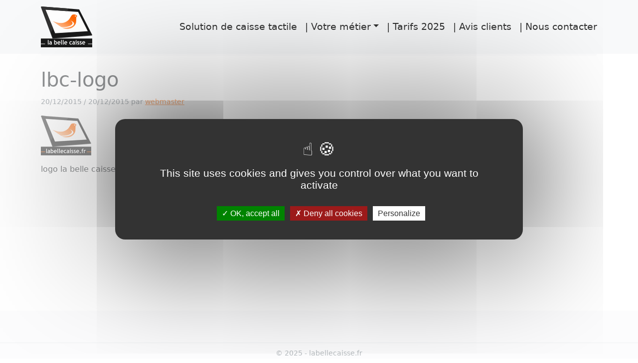

--- FILE ---
content_type: text/html; charset=UTF-8
request_url: https://www.labellecaisse.fr/equipement-base-la-belle-caisse/lbc-logo/
body_size: 11310
content:
<!doctype html>
<html lang="fr-FR">

<head>
    <meta charset="UTF-8">
    <meta name="viewport" content="width=device-width, initial-scale=1">
    <link rel="profile" href="https://gmpg.org/xfn/11">
    <!-- Favicons -->
    <link rel="apple-touch-icon" sizes="180x180" href="https://www.labellecaisse.fr/wp-content/themes/bootcommerce-5-child/img/favicon/apple-touch-icon.png">
    <link rel="icon" type="image/png" sizes="32x32" href="https://www.labellecaisse.fr/wp-content/themes/bootcommerce-5-child/img/favicon/favicon-32x32.png">
    <link rel="icon" type="image/png" sizes="16x16" href="https://www.labellecaisse.fr/wp-content/themes/bootcommerce-5-child/img/favicon/favicon-16x16.png">
    <link rel="manifest" href="https://www.labellecaisse.fr/wp-content/themes/bootcommerce-5-child/img/favicon/site.webmanifest">
    <link rel="mask-icon" href="https://www.labellecaisse.fr/wp-content/themes/bootcommerce-5-child/img/favicon/safari-pinned-tab.svg" color="#0d6efd">
    <meta name="msapplication-TileColor" content="#ffffff">
    <meta name="theme-color" content="#ffffff">
    <!-- Loads the internal WP jQuery -->
        <meta name='robots' content='index, follow, max-image-preview:large, max-snippet:-1, max-video-preview:-1' />
	<style>img:is([sizes="auto" i], [sizes^="auto," i]) { contain-intrinsic-size: 3000px 1500px }</style>
	
	<!-- This site is optimized with the Yoast SEO plugin v26.5 - https://yoast.com/wordpress/plugins/seo/ -->
	<title>lbc-logo - labellecaisse.fr</title>
	<link rel="canonical" href="https://www.labellecaisse.fr/equipement-base-la-belle-caisse/lbc-logo/" />
	<meta property="og:locale" content="fr_FR" />
	<meta property="og:type" content="article" />
	<meta property="og:title" content="lbc-logo - labellecaisse.fr" />
	<meta property="og:description" content="logo la belle caisse" />
	<meta property="og:url" content="https://www.labellecaisse.fr/equipement-base-la-belle-caisse/lbc-logo/" />
	<meta property="og:site_name" content="labellecaisse.fr" />
	<meta property="article:modified_time" content="2015-12-20T14:48:42+00:00" />
	<meta property="og:image" content="https://www.labellecaisse.fr/equipement-base-la-belle-caisse/lbc-logo" />
	<meta property="og:image:width" content="101" />
	<meta property="og:image:height" content="80" />
	<meta property="og:image:type" content="image/png" />
	<meta name="twitter:card" content="summary_large_image" />
	<script type="application/ld+json" class="yoast-schema-graph">{"@context":"https://schema.org","@graph":[{"@type":"WebPage","@id":"https://www.labellecaisse.fr/equipement-base-la-belle-caisse/lbc-logo/","url":"https://www.labellecaisse.fr/equipement-base-la-belle-caisse/lbc-logo/","name":"lbc-logo - labellecaisse.fr","isPartOf":{"@id":"https://www.labellecaisse.fr/#website"},"primaryImageOfPage":{"@id":"https://www.labellecaisse.fr/equipement-base-la-belle-caisse/lbc-logo/#primaryimage"},"image":{"@id":"https://www.labellecaisse.fr/equipement-base-la-belle-caisse/lbc-logo/#primaryimage"},"thumbnailUrl":"https://www.labellecaisse.fr/wp-content/uploads/2015/12/lbc-logo.png","datePublished":"2015-12-20T14:48:13+00:00","dateModified":"2015-12-20T14:48:42+00:00","breadcrumb":{"@id":"https://www.labellecaisse.fr/equipement-base-la-belle-caisse/lbc-logo/#breadcrumb"},"inLanguage":"fr-FR","potentialAction":[{"@type":"ReadAction","target":["https://www.labellecaisse.fr/equipement-base-la-belle-caisse/lbc-logo/"]}]},{"@type":"ImageObject","inLanguage":"fr-FR","@id":"https://www.labellecaisse.fr/equipement-base-la-belle-caisse/lbc-logo/#primaryimage","url":"https://www.labellecaisse.fr/wp-content/uploads/2015/12/lbc-logo.png","contentUrl":"https://www.labellecaisse.fr/wp-content/uploads/2015/12/lbc-logo.png","width":101,"height":80,"caption":"logo la belle caisse"},{"@type":"BreadcrumbList","@id":"https://www.labellecaisse.fr/equipement-base-la-belle-caisse/lbc-logo/#breadcrumb","itemListElement":[{"@type":"ListItem","position":1,"name":"Accueil","item":"https://www.labellecaisse.fr/"},{"@type":"ListItem","position":2,"name":"Equipement de base pour la belle caisse","item":"https://www.labellecaisse.fr/equipement-base-la-belle-caisse/"},{"@type":"ListItem","position":3,"name":"lbc-logo"}]},{"@type":"WebSite","@id":"https://www.labellecaisse.fr/#website","url":"https://www.labellecaisse.fr/","name":"labellecaisse.fr","description":"Le logiciel de caisse qui change la vie !","potentialAction":[{"@type":"SearchAction","target":{"@type":"EntryPoint","urlTemplate":"https://www.labellecaisse.fr/?s={search_term_string}"},"query-input":{"@type":"PropertyValueSpecification","valueRequired":true,"valueName":"search_term_string"}}],"inLanguage":"fr-FR"}]}</script>
	<!-- / Yoast SEO plugin. -->


<link rel="alternate" type="application/rss+xml" title="labellecaisse.fr &raquo; Flux" href="https://www.labellecaisse.fr/feed/" />
<link rel="alternate" type="application/rss+xml" title="labellecaisse.fr &raquo; Flux des commentaires" href="https://www.labellecaisse.fr/comments/feed/" />
<script type="text/javascript">
/* <![CDATA[ */
window._wpemojiSettings = {"baseUrl":"https:\/\/s.w.org\/images\/core\/emoji\/16.0.1\/72x72\/","ext":".png","svgUrl":"https:\/\/s.w.org\/images\/core\/emoji\/16.0.1\/svg\/","svgExt":".svg","source":{"concatemoji":"https:\/\/www.labellecaisse.fr\/wp-includes\/js\/wp-emoji-release.min.js?ver=6.8.3"}};
/*! This file is auto-generated */
!function(s,n){var o,i,e;function c(e){try{var t={supportTests:e,timestamp:(new Date).valueOf()};sessionStorage.setItem(o,JSON.stringify(t))}catch(e){}}function p(e,t,n){e.clearRect(0,0,e.canvas.width,e.canvas.height),e.fillText(t,0,0);var t=new Uint32Array(e.getImageData(0,0,e.canvas.width,e.canvas.height).data),a=(e.clearRect(0,0,e.canvas.width,e.canvas.height),e.fillText(n,0,0),new Uint32Array(e.getImageData(0,0,e.canvas.width,e.canvas.height).data));return t.every(function(e,t){return e===a[t]})}function u(e,t){e.clearRect(0,0,e.canvas.width,e.canvas.height),e.fillText(t,0,0);for(var n=e.getImageData(16,16,1,1),a=0;a<n.data.length;a++)if(0!==n.data[a])return!1;return!0}function f(e,t,n,a){switch(t){case"flag":return n(e,"\ud83c\udff3\ufe0f\u200d\u26a7\ufe0f","\ud83c\udff3\ufe0f\u200b\u26a7\ufe0f")?!1:!n(e,"\ud83c\udde8\ud83c\uddf6","\ud83c\udde8\u200b\ud83c\uddf6")&&!n(e,"\ud83c\udff4\udb40\udc67\udb40\udc62\udb40\udc65\udb40\udc6e\udb40\udc67\udb40\udc7f","\ud83c\udff4\u200b\udb40\udc67\u200b\udb40\udc62\u200b\udb40\udc65\u200b\udb40\udc6e\u200b\udb40\udc67\u200b\udb40\udc7f");case"emoji":return!a(e,"\ud83e\udedf")}return!1}function g(e,t,n,a){var r="undefined"!=typeof WorkerGlobalScope&&self instanceof WorkerGlobalScope?new OffscreenCanvas(300,150):s.createElement("canvas"),o=r.getContext("2d",{willReadFrequently:!0}),i=(o.textBaseline="top",o.font="600 32px Arial",{});return e.forEach(function(e){i[e]=t(o,e,n,a)}),i}function t(e){var t=s.createElement("script");t.src=e,t.defer=!0,s.head.appendChild(t)}"undefined"!=typeof Promise&&(o="wpEmojiSettingsSupports",i=["flag","emoji"],n.supports={everything:!0,everythingExceptFlag:!0},e=new Promise(function(e){s.addEventListener("DOMContentLoaded",e,{once:!0})}),new Promise(function(t){var n=function(){try{var e=JSON.parse(sessionStorage.getItem(o));if("object"==typeof e&&"number"==typeof e.timestamp&&(new Date).valueOf()<e.timestamp+604800&&"object"==typeof e.supportTests)return e.supportTests}catch(e){}return null}();if(!n){if("undefined"!=typeof Worker&&"undefined"!=typeof OffscreenCanvas&&"undefined"!=typeof URL&&URL.createObjectURL&&"undefined"!=typeof Blob)try{var e="postMessage("+g.toString()+"("+[JSON.stringify(i),f.toString(),p.toString(),u.toString()].join(",")+"));",a=new Blob([e],{type:"text/javascript"}),r=new Worker(URL.createObjectURL(a),{name:"wpTestEmojiSupports"});return void(r.onmessage=function(e){c(n=e.data),r.terminate(),t(n)})}catch(e){}c(n=g(i,f,p,u))}t(n)}).then(function(e){for(var t in e)n.supports[t]=e[t],n.supports.everything=n.supports.everything&&n.supports[t],"flag"!==t&&(n.supports.everythingExceptFlag=n.supports.everythingExceptFlag&&n.supports[t]);n.supports.everythingExceptFlag=n.supports.everythingExceptFlag&&!n.supports.flag,n.DOMReady=!1,n.readyCallback=function(){n.DOMReady=!0}}).then(function(){return e}).then(function(){var e;n.supports.everything||(n.readyCallback(),(e=n.source||{}).concatemoji?t(e.concatemoji):e.wpemoji&&e.twemoji&&(t(e.twemoji),t(e.wpemoji)))}))}((window,document),window._wpemojiSettings);
/* ]]> */
</script>
<link rel='stylesheet' id='cf7ic_style-css' href='https://www.labellecaisse.fr/wp-content/plugins/contact-form-7-image-captcha/css/cf7ic-style.css?ver=3.3.7' type='text/css' media='all' />
<style id='wp-emoji-styles-inline-css' type='text/css'>

	img.wp-smiley, img.emoji {
		display: inline !important;
		border: none !important;
		box-shadow: none !important;
		height: 1em !important;
		width: 1em !important;
		margin: 0 0.07em !important;
		vertical-align: -0.1em !important;
		background: none !important;
		padding: 0 !important;
	}
</style>
<link rel='stylesheet' id='wp-block-library-css' href='https://www.labellecaisse.fr/wp-includes/css/dist/block-library/style.min.css?ver=6.8.3' type='text/css' media='all' />
<style id='classic-theme-styles-inline-css' type='text/css'>
/*! This file is auto-generated */
.wp-block-button__link{color:#fff;background-color:#32373c;border-radius:9999px;box-shadow:none;text-decoration:none;padding:calc(.667em + 2px) calc(1.333em + 2px);font-size:1.125em}.wp-block-file__button{background:#32373c;color:#fff;text-decoration:none}
</style>
<style id='global-styles-inline-css' type='text/css'>
:root{--wp--preset--aspect-ratio--square: 1;--wp--preset--aspect-ratio--4-3: 4/3;--wp--preset--aspect-ratio--3-4: 3/4;--wp--preset--aspect-ratio--3-2: 3/2;--wp--preset--aspect-ratio--2-3: 2/3;--wp--preset--aspect-ratio--16-9: 16/9;--wp--preset--aspect-ratio--9-16: 9/16;--wp--preset--color--black: #000000;--wp--preset--color--cyan-bluish-gray: #abb8c3;--wp--preset--color--white: #ffffff;--wp--preset--color--pale-pink: #f78da7;--wp--preset--color--vivid-red: #cf2e2e;--wp--preset--color--luminous-vivid-orange: #ff6900;--wp--preset--color--luminous-vivid-amber: #fcb900;--wp--preset--color--light-green-cyan: #7bdcb5;--wp--preset--color--vivid-green-cyan: #00d084;--wp--preset--color--pale-cyan-blue: #8ed1fc;--wp--preset--color--vivid-cyan-blue: #0693e3;--wp--preset--color--vivid-purple: #9b51e0;--wp--preset--gradient--vivid-cyan-blue-to-vivid-purple: linear-gradient(135deg,rgba(6,147,227,1) 0%,rgb(155,81,224) 100%);--wp--preset--gradient--light-green-cyan-to-vivid-green-cyan: linear-gradient(135deg,rgb(122,220,180) 0%,rgb(0,208,130) 100%);--wp--preset--gradient--luminous-vivid-amber-to-luminous-vivid-orange: linear-gradient(135deg,rgba(252,185,0,1) 0%,rgba(255,105,0,1) 100%);--wp--preset--gradient--luminous-vivid-orange-to-vivid-red: linear-gradient(135deg,rgba(255,105,0,1) 0%,rgb(207,46,46) 100%);--wp--preset--gradient--very-light-gray-to-cyan-bluish-gray: linear-gradient(135deg,rgb(238,238,238) 0%,rgb(169,184,195) 100%);--wp--preset--gradient--cool-to-warm-spectrum: linear-gradient(135deg,rgb(74,234,220) 0%,rgb(151,120,209) 20%,rgb(207,42,186) 40%,rgb(238,44,130) 60%,rgb(251,105,98) 80%,rgb(254,248,76) 100%);--wp--preset--gradient--blush-light-purple: linear-gradient(135deg,rgb(255,206,236) 0%,rgb(152,150,240) 100%);--wp--preset--gradient--blush-bordeaux: linear-gradient(135deg,rgb(254,205,165) 0%,rgb(254,45,45) 50%,rgb(107,0,62) 100%);--wp--preset--gradient--luminous-dusk: linear-gradient(135deg,rgb(255,203,112) 0%,rgb(199,81,192) 50%,rgb(65,88,208) 100%);--wp--preset--gradient--pale-ocean: linear-gradient(135deg,rgb(255,245,203) 0%,rgb(182,227,212) 50%,rgb(51,167,181) 100%);--wp--preset--gradient--electric-grass: linear-gradient(135deg,rgb(202,248,128) 0%,rgb(113,206,126) 100%);--wp--preset--gradient--midnight: linear-gradient(135deg,rgb(2,3,129) 0%,rgb(40,116,252) 100%);--wp--preset--font-size--small: 13px;--wp--preset--font-size--medium: 20px;--wp--preset--font-size--large: 36px;--wp--preset--font-size--x-large: 42px;--wp--preset--spacing--20: 0.44rem;--wp--preset--spacing--30: 0.67rem;--wp--preset--spacing--40: 1rem;--wp--preset--spacing--50: 1.5rem;--wp--preset--spacing--60: 2.25rem;--wp--preset--spacing--70: 3.38rem;--wp--preset--spacing--80: 5.06rem;--wp--preset--shadow--natural: 6px 6px 9px rgba(0, 0, 0, 0.2);--wp--preset--shadow--deep: 12px 12px 50px rgba(0, 0, 0, 0.4);--wp--preset--shadow--sharp: 6px 6px 0px rgba(0, 0, 0, 0.2);--wp--preset--shadow--outlined: 6px 6px 0px -3px rgba(255, 255, 255, 1), 6px 6px rgba(0, 0, 0, 1);--wp--preset--shadow--crisp: 6px 6px 0px rgba(0, 0, 0, 1);}:where(.is-layout-flex){gap: 0.5em;}:where(.is-layout-grid){gap: 0.5em;}body .is-layout-flex{display: flex;}.is-layout-flex{flex-wrap: wrap;align-items: center;}.is-layout-flex > :is(*, div){margin: 0;}body .is-layout-grid{display: grid;}.is-layout-grid > :is(*, div){margin: 0;}:where(.wp-block-columns.is-layout-flex){gap: 2em;}:where(.wp-block-columns.is-layout-grid){gap: 2em;}:where(.wp-block-post-template.is-layout-flex){gap: 1.25em;}:where(.wp-block-post-template.is-layout-grid){gap: 1.25em;}.has-black-color{color: var(--wp--preset--color--black) !important;}.has-cyan-bluish-gray-color{color: var(--wp--preset--color--cyan-bluish-gray) !important;}.has-white-color{color: var(--wp--preset--color--white) !important;}.has-pale-pink-color{color: var(--wp--preset--color--pale-pink) !important;}.has-vivid-red-color{color: var(--wp--preset--color--vivid-red) !important;}.has-luminous-vivid-orange-color{color: var(--wp--preset--color--luminous-vivid-orange) !important;}.has-luminous-vivid-amber-color{color: var(--wp--preset--color--luminous-vivid-amber) !important;}.has-light-green-cyan-color{color: var(--wp--preset--color--light-green-cyan) !important;}.has-vivid-green-cyan-color{color: var(--wp--preset--color--vivid-green-cyan) !important;}.has-pale-cyan-blue-color{color: var(--wp--preset--color--pale-cyan-blue) !important;}.has-vivid-cyan-blue-color{color: var(--wp--preset--color--vivid-cyan-blue) !important;}.has-vivid-purple-color{color: var(--wp--preset--color--vivid-purple) !important;}.has-black-background-color{background-color: var(--wp--preset--color--black) !important;}.has-cyan-bluish-gray-background-color{background-color: var(--wp--preset--color--cyan-bluish-gray) !important;}.has-white-background-color{background-color: var(--wp--preset--color--white) !important;}.has-pale-pink-background-color{background-color: var(--wp--preset--color--pale-pink) !important;}.has-vivid-red-background-color{background-color: var(--wp--preset--color--vivid-red) !important;}.has-luminous-vivid-orange-background-color{background-color: var(--wp--preset--color--luminous-vivid-orange) !important;}.has-luminous-vivid-amber-background-color{background-color: var(--wp--preset--color--luminous-vivid-amber) !important;}.has-light-green-cyan-background-color{background-color: var(--wp--preset--color--light-green-cyan) !important;}.has-vivid-green-cyan-background-color{background-color: var(--wp--preset--color--vivid-green-cyan) !important;}.has-pale-cyan-blue-background-color{background-color: var(--wp--preset--color--pale-cyan-blue) !important;}.has-vivid-cyan-blue-background-color{background-color: var(--wp--preset--color--vivid-cyan-blue) !important;}.has-vivid-purple-background-color{background-color: var(--wp--preset--color--vivid-purple) !important;}.has-black-border-color{border-color: var(--wp--preset--color--black) !important;}.has-cyan-bluish-gray-border-color{border-color: var(--wp--preset--color--cyan-bluish-gray) !important;}.has-white-border-color{border-color: var(--wp--preset--color--white) !important;}.has-pale-pink-border-color{border-color: var(--wp--preset--color--pale-pink) !important;}.has-vivid-red-border-color{border-color: var(--wp--preset--color--vivid-red) !important;}.has-luminous-vivid-orange-border-color{border-color: var(--wp--preset--color--luminous-vivid-orange) !important;}.has-luminous-vivid-amber-border-color{border-color: var(--wp--preset--color--luminous-vivid-amber) !important;}.has-light-green-cyan-border-color{border-color: var(--wp--preset--color--light-green-cyan) !important;}.has-vivid-green-cyan-border-color{border-color: var(--wp--preset--color--vivid-green-cyan) !important;}.has-pale-cyan-blue-border-color{border-color: var(--wp--preset--color--pale-cyan-blue) !important;}.has-vivid-cyan-blue-border-color{border-color: var(--wp--preset--color--vivid-cyan-blue) !important;}.has-vivid-purple-border-color{border-color: var(--wp--preset--color--vivid-purple) !important;}.has-vivid-cyan-blue-to-vivid-purple-gradient-background{background: var(--wp--preset--gradient--vivid-cyan-blue-to-vivid-purple) !important;}.has-light-green-cyan-to-vivid-green-cyan-gradient-background{background: var(--wp--preset--gradient--light-green-cyan-to-vivid-green-cyan) !important;}.has-luminous-vivid-amber-to-luminous-vivid-orange-gradient-background{background: var(--wp--preset--gradient--luminous-vivid-amber-to-luminous-vivid-orange) !important;}.has-luminous-vivid-orange-to-vivid-red-gradient-background{background: var(--wp--preset--gradient--luminous-vivid-orange-to-vivid-red) !important;}.has-very-light-gray-to-cyan-bluish-gray-gradient-background{background: var(--wp--preset--gradient--very-light-gray-to-cyan-bluish-gray) !important;}.has-cool-to-warm-spectrum-gradient-background{background: var(--wp--preset--gradient--cool-to-warm-spectrum) !important;}.has-blush-light-purple-gradient-background{background: var(--wp--preset--gradient--blush-light-purple) !important;}.has-blush-bordeaux-gradient-background{background: var(--wp--preset--gradient--blush-bordeaux) !important;}.has-luminous-dusk-gradient-background{background: var(--wp--preset--gradient--luminous-dusk) !important;}.has-pale-ocean-gradient-background{background: var(--wp--preset--gradient--pale-ocean) !important;}.has-electric-grass-gradient-background{background: var(--wp--preset--gradient--electric-grass) !important;}.has-midnight-gradient-background{background: var(--wp--preset--gradient--midnight) !important;}.has-small-font-size{font-size: var(--wp--preset--font-size--small) !important;}.has-medium-font-size{font-size: var(--wp--preset--font-size--medium) !important;}.has-large-font-size{font-size: var(--wp--preset--font-size--large) !important;}.has-x-large-font-size{font-size: var(--wp--preset--font-size--x-large) !important;}
:where(.wp-block-post-template.is-layout-flex){gap: 1.25em;}:where(.wp-block-post-template.is-layout-grid){gap: 1.25em;}
:where(.wp-block-columns.is-layout-flex){gap: 2em;}:where(.wp-block-columns.is-layout-grid){gap: 2em;}
:root :where(.wp-block-pullquote){font-size: 1.5em;line-height: 1.6;}
</style>
<link rel='stylesheet' id='contact-form-7-css' href='https://www.labellecaisse.fr/wp-content/plugins/contact-form-7/includes/css/styles.css?ver=6.1.4' type='text/css' media='all' />
<link rel='stylesheet' id='woocommerce-layout-css' href='https://www.labellecaisse.fr/wp-content/plugins/woocommerce/assets/css/woocommerce-layout.css?ver=10.3.7' type='text/css' media='all' />
<link rel='stylesheet' id='woocommerce-smallscreen-css' href='https://www.labellecaisse.fr/wp-content/plugins/woocommerce/assets/css/woocommerce-smallscreen.css?ver=10.3.7' type='text/css' media='only screen and (max-width: 768px)' />
<link rel='stylesheet' id='woocommerce-general-css' href='https://www.labellecaisse.fr/wp-content/plugins/woocommerce/assets/css/woocommerce.css?ver=10.3.7' type='text/css' media='all' />
<style id='woocommerce-inline-inline-css' type='text/css'>
.woocommerce form .form-row .required { visibility: visible; }
</style>
<link rel='stylesheet' id='brands-styles-css' href='https://www.labellecaisse.fr/wp-content/plugins/woocommerce/assets/css/brands.css?ver=10.3.7' type='text/css' media='all' />
<link rel='stylesheet' id='parent-style-css' href='https://www.labellecaisse.fr/wp-content/themes/bootscore-5/style.css?ver=6.8.3' type='text/css' media='all' />
<link rel='stylesheet' id='woocommerce-css' href='https://www.labellecaisse.fr/wp-content/themes/bootscore-5/woocommerce/css/woocommerce-style.css?ver=6.8.3' type='text/css' media='all' />
<link rel='stylesheet' id='bootscore-style-css' href='https://www.labellecaisse.fr/wp-content/themes/bootcommerce-5-child/style.css?ver=6.8.3' type='text/css' media='all' />
<link rel='stylesheet' id='fontawesome-css' href='https://www.labellecaisse.fr/wp-content/themes/bootscore-5/css/lib/fontawesome.min.css?ver=6.8.3' type='text/css' media='all' />
<link rel='stylesheet' id='child-theme-bootstrap-css' href='https://www.labellecaisse.fr/wp-content/themes/bootcommerce-5-child/css/lib/lbc.css?ver=6.8.3' type='text/css' media='all' />
<script type="text/javascript" src="https://www.labellecaisse.fr/wp-includes/js/jquery/jquery.min.js?ver=3.7.1" id="jquery-core-js"></script>
<script type="text/javascript" src="https://www.labellecaisse.fr/wp-includes/js/jquery/jquery-migrate.min.js?ver=3.4.1" id="jquery-migrate-js"></script>
<script type="text/javascript" src="https://www.labellecaisse.fr/wp-content/plugins/woocommerce/assets/js/jquery-blockui/jquery.blockUI.min.js?ver=2.7.0-wc.10.3.7" id="wc-jquery-blockui-js" defer="defer" data-wp-strategy="defer"></script>
<script type="text/javascript" id="wc-add-to-cart-js-extra">
/* <![CDATA[ */
var wc_add_to_cart_params = {"ajax_url":"\/wp-admin\/admin-ajax.php","wc_ajax_url":"\/?wc-ajax=%%endpoint%%","i18n_view_cart":"Voir le panier","cart_url":"https:\/\/www.labellecaisse.fr\/panier\/","is_cart":"","cart_redirect_after_add":"no"};
/* ]]> */
</script>
<script type="text/javascript" src="https://www.labellecaisse.fr/wp-content/plugins/woocommerce/assets/js/frontend/add-to-cart.min.js?ver=10.3.7" id="wc-add-to-cart-js" defer="defer" data-wp-strategy="defer"></script>
<script type="text/javascript" src="https://www.labellecaisse.fr/wp-content/plugins/woocommerce/assets/js/js-cookie/js.cookie.min.js?ver=2.1.4-wc.10.3.7" id="wc-js-cookie-js" defer="defer" data-wp-strategy="defer"></script>
<script type="text/javascript" id="woocommerce-js-extra">
/* <![CDATA[ */
var woocommerce_params = {"ajax_url":"\/wp-admin\/admin-ajax.php","wc_ajax_url":"\/?wc-ajax=%%endpoint%%","i18n_password_show":"Afficher le mot de passe","i18n_password_hide":"Masquer le mot de passe"};
/* ]]> */
</script>
<script type="text/javascript" src="https://www.labellecaisse.fr/wp-content/plugins/woocommerce/assets/js/frontend/woocommerce.min.js?ver=10.3.7" id="woocommerce-js" defer="defer" data-wp-strategy="defer"></script>
<link rel="https://api.w.org/" href="https://www.labellecaisse.fr/wp-json/" /><link rel="alternate" title="JSON" type="application/json" href="https://www.labellecaisse.fr/wp-json/wp/v2/media/951" /><link rel="EditURI" type="application/rsd+xml" title="RSD" href="https://www.labellecaisse.fr/xmlrpc.php?rsd" />
<meta name="generator" content="WordPress 6.8.3" />
<meta name="generator" content="WooCommerce 10.3.7" />
<link rel='shortlink' href='https://www.labellecaisse.fr/?p=951' />
<link rel="alternate" title="oEmbed (JSON)" type="application/json+oembed" href="https://www.labellecaisse.fr/wp-json/oembed/1.0/embed?url=https%3A%2F%2Fwww.labellecaisse.fr%2Fequipement-base-la-belle-caisse%2Flbc-logo%2F" />
<link rel="alternate" title="oEmbed (XML)" type="text/xml+oembed" href="https://www.labellecaisse.fr/wp-json/oembed/1.0/embed?url=https%3A%2F%2Fwww.labellecaisse.fr%2Fequipement-base-la-belle-caisse%2Flbc-logo%2F&#038;format=xml" />
	<noscript><style>.woocommerce-product-gallery{ opacity: 1 !important; }</style></noscript>
	<meta name="generator" content="Elementor 3.33.4; features: additional_custom_breakpoints; settings: css_print_method-external, google_font-enabled, font_display-auto">
			<style>
				.e-con.e-parent:nth-of-type(n+4):not(.e-lazyloaded):not(.e-no-lazyload),
				.e-con.e-parent:nth-of-type(n+4):not(.e-lazyloaded):not(.e-no-lazyload) * {
					background-image: none !important;
				}
				@media screen and (max-height: 1024px) {
					.e-con.e-parent:nth-of-type(n+3):not(.e-lazyloaded):not(.e-no-lazyload),
					.e-con.e-parent:nth-of-type(n+3):not(.e-lazyloaded):not(.e-no-lazyload) * {
						background-image: none !important;
					}
				}
				@media screen and (max-height: 640px) {
					.e-con.e-parent:nth-of-type(n+2):not(.e-lazyloaded):not(.e-no-lazyload),
					.e-con.e-parent:nth-of-type(n+2):not(.e-lazyloaded):not(.e-no-lazyload) * {
						background-image: none !important;
					}
				}
			</style>
			</head>

<body class="attachment wp-singular attachment-template-default single single-attachment postid-951 attachmentid-951 attachment-png wp-theme-bootscore-5 wp-child-theme-bootcommerce-5-child theme-bootscore-5 woocommerce-no-js no-sidebar elementor-default elementor-kit-1924">

    <div id="to-top"></div>

    <div id="page" class="site">

        <header id="masthead" class="site-header">

            <nav id="nav-main" class="navbar navbar-expand-lg navbar-light bg-light fixed-top">

                <div class="backdrop-overlay"></div>

                <div class="container">

                    <button class="navbar-toggler border-0 focus-0 py-2 ps-0" type="button" data-bs-toggle="offcanvas" data-bs-target="#offcanvas-navbar" aria-controls="offcanvas-navbar">
                        <i class="text-secondary fas fa-bars"></i>
                    </button>

                    <!-- Top Nav Search Mobile -->
                    <div class="top-nav-search-md d-lg-none ms-2">
                        <div class="dropdown">
                            <button class="btn btn-outline-secondary" type="button" id="dropdown-search" data-bs-toggle="dropdown" aria-expanded="false">
                                <i class="fas fa-search"></i>
                            </button>
                            <div class="dropdown-search dropdown-menu position-fixed border-0 bg-light rounded-0 start-0 end-0" aria-labelledby="dropdown-search">
                                <div class="container">
                                                                    </div>
                            </div>
                        </div>
                    </div>

                    <a class="navbar-brand d-md-none" href="https://www.labellecaisse.fr"><img src="https://www.labellecaisse.fr/wp-content/themes/bootcommerce-5-child/img/logo/labellecaisse-logo.png" alt="logo" class="logo sm" style="max-height: 40px;"></a>
                    <a class="navbar-brand d-none d-md-block" href="https://www.labellecaisse.fr"><img src="https://www.labellecaisse.fr/wp-content/themes/bootcommerce-5-child/img/logo/labellecaisse-logo.png" alt="logo" class="logo"></a>

                    <!-- Top Nav Widget -->
                    <div class="top-nav order-lg-1 flex-grow-1 flex-lg-grow-0 d-flex justify-content-start">
                                            </div>


                    <div class="offcanvas offcanvas-start navbar-start border-0" tabindex="-1" data-bs-backdrop="false" id="offcanvas-navbar" aria-labelledby="offcanvas-navbarLabel">
                        <div class="offcanvas-header align-items-center bg-light text-primary cursor-pointer" data-bs-dismiss="offcanvas">
                            Fermer <i class="fas fa-chevron-right"></i>
                        </div>
                        <div class="offcanvas-body">

                            <!-- Wp Bootstrap Nav Walker -->
                            <div id="bootscore-navbar" class="bs-nav"><ul id="menu-menu-1" class="nav navbar-nav justify-content-end" itemscope itemtype="http://www.schema.org/SiteNavigationElement"><li  id="menu-item-1501" class="menu-item menu-item-type-post_type menu-item-object-page menu-item-home menu-item-1501 nav-item"><a itemprop="url" href="https://www.labellecaisse.fr/" class="nav-link"><span itemprop="name">Solution de caisse tactile</span></a></li>
<li  id="menu-item-1588" class="menu-item menu-item-type-custom menu-item-object-custom menu-item-has-children dropdown menu-item-1588 nav-item"><a href="#" data-bs-toggle="dropdown" aria-haspopup="true" aria-expanded="false" class="dropdown-toggle nav-link" id="menu-item-dropdown-1588"><span itemprop="name">| Votre métier</span></a>
<ul class="dropdown-menu" aria-labelledby="menu-item-dropdown-1588">
	<li  id="menu-item-1616" class="menu-item menu-item-type-custom menu-item-object-custom menu-item-home menu-item-1616 nav-item"><a itemprop="url" href="https://www.labellecaisse.fr/#chr" class="dropdown-item"><span itemprop="name">Café Hotel Restaurant</span></a></li>
	<li  id="menu-item-1617" class="menu-item menu-item-type-custom menu-item-object-custom menu-item-home menu-item-1617 nav-item"><a itemprop="url" href="https://www.labellecaisse.fr/#ceb" class="dropdown-item"><span itemprop="name">Coiffure &#038; beauté</span></a></li>
	<li  id="menu-item-1618" class="menu-item menu-item-type-custom menu-item-object-custom menu-item-home menu-item-1618 nav-item"><a itemprop="url" href="https://www.labellecaisse.fr/#pdv" class="dropdown-item"><span itemprop="name">Boutique de proximité</span></a></li>
</ul>
</li>
<li  id="menu-item-2382" class="menu-item menu-item-type-post_type menu-item-object-page menu-item-2382 nav-item"><a itemprop="url" href="https://www.labellecaisse.fr/tarifs-2/" class="nav-link"><span itemprop="name">| Tarifs 2025</span></a></li>
<li  id="menu-item-1700" class="menu-item menu-item-type-post_type menu-item-object-page menu-item-1700 nav-item"><a itemprop="url" href="https://www.labellecaisse.fr/temoignages/" class="nav-link"><span itemprop="name">| Avis clients</span></a></li>
<li  id="menu-item-1406" class="menu-item menu-item-type-post_type menu-item-object-page menu-item-1406 nav-item"><a itemprop="url" href="https://www.labellecaisse.fr/nous-contacter/" class="nav-link"><span itemprop="name">| Nous contacter</span></a></li>
</ul></div>
                        </div>
                    </div>

                    <!-- Top Nav Search lg -->
                    <div class="top-nav-search-lg d-none d-lg-block ms-2 order-lg-2">
                        <div class="dropdown">
                            <button class="btn btn-outline-secondary" type="button" id="dropdown-search" data-bs-toggle="dropdown" aria-expanded="false">
                                <i class="fas fa-search"></i>
                            </button>
                            <div class="dropdown-search dropdown-menu position-fixed border-0 bg-light rounded-0 start-0 end-0" aria-labelledby="dropdown-search">
                                <div class="container">
                                                                    </div>
                            </div>
                        </div>
                    </div>

                </div><!-- container -->

            </nav>

<script src="/tarteaucitron/tarteaucitron.js"></script>

        <script type="text/javascript">
        tarteaucitron.init({
    	  "privacyUrl": "", /* Privacy policy url */
          "bodyPosition": "bottom", /* or top to bring it as first element for accessibility */

    	  "hashtag": "#tarteaucitron", /* Open the panel with this hashtag */
    	  "cookieName": "tarteaucitron", /* Cookie name */
    
    	  "orientation": "middle", /* Banner position (top - bottom) */
       
          "groupServices": false, /* Group services by category */
          "serviceDefaultState": "wait", /* Default state (true - wait - false) */
                           
    	  "showAlertSmall": false, /* Show the small banner on bottom right */
    	  "cookieslist": true, /* Show the cookie list */
                           
          "closePopup": false, /* Show a close X on the banner */

          "showIcon": false, /* Show cookie icon to manage cookies */
          //"iconSrc": "", /* Optionnal: URL or base64 encoded image */
          "iconPosition": "BottomRight", /* BottomRight, BottomLeft, TopRight and TopLeft */

    	  "adblocker": false, /* Show a Warning if an adblocker is detected */
                           
          "DenyAllCta" : true, /* Show the deny all button */
          "AcceptAllCta" : true, /* Show the accept all button when highPrivacy on */
          "highPrivacy": true, /* HIGHLY RECOMMANDED Disable auto consent */
                           
    	  "handleBrowserDNTRequest": false, /* If Do Not Track == 1, disallow all */

    	  "removeCredit": false, /* Remove credit link */
    	  "moreInfoLink": true, /* Show more info link */

          "useExternalCss": false, /* If false, the tarteaucitron.css file will be loaded */
          "useExternalJs": false, /* If false, the tarteaucitron.js file will be loaded */

    	  //"cookieDomain": ".my-multisite-domaine.fr", /* Shared cookie for multisite */
                          
          "readmoreLink": "", /* Change the default readmore link */

          "mandatory": false, /* Show a message about mandatory cookies */
          "mandatoryCta": false /* Show the disabled accept button when on mandatory */
        });
        </script>

<script type="text/javascript">
        tarteaucitron.user.analyticsUa = 'UA-47340522-1';
        tarteaucitron.user.analyticsMore = function () { /* optionnal ga.push() */ };
        tarteaucitron.user.analyticsUaCreate = { /* optionnal create configuration */ };
        tarteaucitron.user.analyticsAnonymizeIp = true;
        tarteaucitron.user.analyticsPageView = { /* optionnal pageview configuration */ };
        tarteaucitron.user.analyticsMore = function () { /* optionnal ga.push() */ };
        (tarteaucitron.job = tarteaucitron.job || []).push('analytics');
        </script>


        </header><!-- #masthead -->

        
<div id="content" class="site-content container py-5 mt-4">
    <div id="primary" class="content-area">

        <!-- Hook to add something nice -->
        
        <nav class="breadcrumb mb-4 mt-2 bg-light py-1 px-2 rounded"><a href="https://www.labellecaisse.fr/"><i class="fas fa-home"></i></a><span class="divider">&nbsp;/&nbsp;</span> <span class="divider">&nbsp;/&nbsp;</span> lbc-logo</nav>
        <div class="row">
            <div class="col-md-8 col-xxl-9">

                <main id="main" class="site-main">

                    <header class="entry-header">
                                                                        <h1>lbc-logo</h1>                        <p class="entry-meta">
                            <small class="text-muted">
                                <span class="posted-on"><span rel="bookmark"><time class="entry-date published" datetime="2015-12-20T15:48:13+01:00">20/12/2015</time> <span class="time-updated-separator">/</span> <time class="updated" datetime="2015-12-20T15:48:42+01:00">20/12/2015</time></span></span> par <a href="https://www.labellecaisse.fr/author/admin882/" title="Articles par webmaster" rel="author">webmaster</a>                            </small>
                        </p>
                                            </header>

                    <div class="entry-content">
                        <p class="attachment"><a href='https://www.labellecaisse.fr/wp-content/uploads/2015/12/lbc-logo.png'><img decoding="async" width="101" height="80" src="https://www.labellecaisse.fr/wp-content/uploads/2015/12/lbc-logo.png" class="attachment-medium size-medium" alt="logo la belle caisse" srcset="https://www.labellecaisse.fr/wp-content/uploads/2015/12/lbc-logo.png 101w, https://www.labellecaisse.fr/wp-content/uploads/2015/12/lbc-logo-100x80.png 100w" sizes="(max-width: 101px) 100vw, 101px" /></a></p>
<p>logo la belle caisse</p>
                    </div>

                    <footer class="entry-footer clear-both">
                        <div class="mb-4">
                                                    </div>
                        <nav aria-label="Page navigation example">
                            <ul class="pagination justify-content-center">
                                <li class="page-item">
                                    <a class="page-link" href="https://www.labellecaisse.fr/equipement-base-la-belle-caisse/" rel="prev">Equipement de base pour la belle caisse</a>                                </li>
                                <li class="page-item">
                                                                    </li>
                            </ul>
                        </nav>
                    </footer>

                    
<div id="comments" class="comments-area">

    
    
</div><!-- #comments -->


                </main> <!-- #main -->

            </div><!-- col -->
                    </div><!-- row -->

    </div><!-- #primary -->
</div><!-- #content -->


	

<footer>

    <div class="bootscore-footer bg-light pt-5 pb-3">
        <div class="container">
            
            <!-- Top Footer Widget -->
                        
            
            <div class="row">

                <!-- Footer 1 Widget -->
                <div class="col-md-6 col-lg-3">
                                    </div>

                <!-- Footer 2 Widget -->
                <div class="col-md-6 col-lg-3">
                                    </div>

                <!-- Footer 3 Widget -->
                <div class="col-md-6 col-lg-3">
                                    </div>

                <!-- Footer 4 Widget -->
                <div class="col-md-6 col-lg-3">
                                    </div>
                <!-- Footer Widgets End -->

            </div>
            
            <!-- Footer Menu -->
            <div id="footer-menu" class="footer-menu">
           		<nav class="nav">
            		  
				</nav>
            </div>
            <!-- Footer Menu -->
            
        </div>
    </div>
    
    <div class="bootscore-info bg-light text-muted border-top py-2 text-center">
        <div class="container">
            <small>&copy;&nbsp;2025 - labellecaisse.fr</small>    
        </div>
    </div>

</footer>

<div class="top-button">
    <a href="#to-top" class="btn btn-primary shadow"><i class="fas fa-chevron-up"></i></a>
</div>

</div><!-- #page -->

<script type="speculationrules">
{"prefetch":[{"source":"document","where":{"and":[{"href_matches":"\/*"},{"not":{"href_matches":["\/wp-*.php","\/wp-admin\/*","\/wp-content\/uploads\/*","\/wp-content\/*","\/wp-content\/plugins\/*","\/wp-content\/themes\/bootcommerce-5-child\/*","\/wp-content\/themes\/bootscore-5\/*","\/*\\?(.+)"]}},{"not":{"selector_matches":"a[rel~=\"nofollow\"]"}},{"not":{"selector_matches":".no-prefetch, .no-prefetch a"}}]},"eagerness":"conservative"}]}
</script>

		<script>
		(function(i,s,o,g,r,a,m){i['GoogleAnalyticsObject']=r;i[r]=i[r]||function(){
		(i[r].q=i[r].q||[]).push(arguments)},i[r].l=1*new Date();a=s.createElement(o),
		m=s.getElementsByTagName(o)[0];a.async=1;a.src=g;m.parentNode.insertBefore(a,m)
	})(window,document,'script','//www.google-analytics.com/analytics.js','ga');

	ga('create', 'UA-47340522-1', 'labellecaisse.fr');
	ga('send', 'pageview');
	</script><script type="text/javascript" charset="UTF-8">
    jQuery(function($) {

        $('form.cart').on('submit', function(e) {
            e.preventDefault();

            var form = $(this);
            form.block({
                message: null,
                overlayCSS: {
                    background: '#fff',
                    opacity: 0.6
                }
            });

            var formData = new FormData(form[0]);
            formData.append('add-to-cart', form.find('[name=add-to-cart]').val());

            // Ajax action.
            $.ajax({
                url: wc_add_to_cart_params.wc_ajax_url.toString().replace('%%endpoint%%', 'ace_add_to_cart'),
                data: formData,
                type: 'POST',
                processData: false,
                contentType: false,
                complete: function(response) {
                    response = response.responseJSON;

                    if (!response) {
                        return;
                    }

                    if (response.error && response.product_url) {
                        window.location = response.product_url;
                        return;
                    }

                    // Redirect to cart option
                    if (wc_add_to_cart_params.cart_redirect_after_add === 'yes') {
                        window.location = wc_add_to_cart_params.cart_url;
                        return;
                    }

                    var $thisbutton = form.find('.single_add_to_cart_button'); //

                    // Trigger event so themes can refresh other areas.
                    $(document.body).trigger('added_to_cart', [response.fragments, response.cart_hash, $thisbutton]);

                    // Remove existing notices
                    $('.woocommerce-error, .woocommerce-message, .woocommerce-info').remove();

                    // Add new notices
                    form.closest('.product').before(response.fragments.notices_html)

                    form.unblock();
                }
            });
        });
    });

</script><script type=text/javascript>

</script>			<script>
				const lazyloadRunObserver = () => {
					const lazyloadBackgrounds = document.querySelectorAll( `.e-con.e-parent:not(.e-lazyloaded)` );
					const lazyloadBackgroundObserver = new IntersectionObserver( ( entries ) => {
						entries.forEach( ( entry ) => {
							if ( entry.isIntersecting ) {
								let lazyloadBackground = entry.target;
								if( lazyloadBackground ) {
									lazyloadBackground.classList.add( 'e-lazyloaded' );
								}
								lazyloadBackgroundObserver.unobserve( entry.target );
							}
						});
					}, { rootMargin: '200px 0px 200px 0px' } );
					lazyloadBackgrounds.forEach( ( lazyloadBackground ) => {
						lazyloadBackgroundObserver.observe( lazyloadBackground );
					} );
				};
				const events = [
					'DOMContentLoaded',
					'elementor/lazyload/observe',
				];
				events.forEach( ( event ) => {
					document.addEventListener( event, lazyloadRunObserver );
				} );
			</script>
				<script type='text/javascript'>
		(function () {
			var c = document.body.className;
			c = c.replace(/woocommerce-no-js/, 'woocommerce-js');
			document.body.className = c;
		})();
	</script>
	<link rel='stylesheet' id='wc-blocks-style-css' href='https://www.labellecaisse.fr/wp-content/plugins/woocommerce/assets/client/blocks/wc-blocks.css?ver=wc-10.3.7' type='text/css' media='all' />
<script type="text/javascript" src="https://www.labellecaisse.fr/wp-includes/js/dist/hooks.min.js?ver=4d63a3d491d11ffd8ac6" id="wp-hooks-js"></script>
<script type="text/javascript" src="https://www.labellecaisse.fr/wp-includes/js/dist/i18n.min.js?ver=5e580eb46a90c2b997e6" id="wp-i18n-js"></script>
<script type="text/javascript" id="wp-i18n-js-after">
/* <![CDATA[ */
wp.i18n.setLocaleData( { 'text direction\u0004ltr': [ 'ltr' ] } );
/* ]]> */
</script>
<script type="text/javascript" src="https://www.labellecaisse.fr/wp-content/plugins/contact-form-7/includes/swv/js/index.js?ver=6.1.4" id="swv-js"></script>
<script type="text/javascript" id="contact-form-7-js-translations">
/* <![CDATA[ */
( function( domain, translations ) {
	var localeData = translations.locale_data[ domain ] || translations.locale_data.messages;
	localeData[""].domain = domain;
	wp.i18n.setLocaleData( localeData, domain );
} )( "contact-form-7", {"translation-revision-date":"2025-02-06 12:02:14+0000","generator":"GlotPress\/4.0.1","domain":"messages","locale_data":{"messages":{"":{"domain":"messages","plural-forms":"nplurals=2; plural=n > 1;","lang":"fr"},"This contact form is placed in the wrong place.":["Ce formulaire de contact est plac\u00e9 dans un mauvais endroit."],"Error:":["Erreur\u00a0:"]}},"comment":{"reference":"includes\/js\/index.js"}} );
/* ]]> */
</script>
<script type="text/javascript" id="contact-form-7-js-before">
/* <![CDATA[ */
var wpcf7 = {
    "api": {
        "root": "https:\/\/www.labellecaisse.fr\/wp-json\/",
        "namespace": "contact-form-7\/v1"
    }
};
/* ]]> */
</script>
<script type="text/javascript" src="https://www.labellecaisse.fr/wp-content/plugins/contact-form-7/includes/js/index.js?ver=6.1.4" id="contact-form-7-js"></script>
<script type="text/javascript" src="https://www.labellecaisse.fr/wp-content/themes/bootscore-5/woocommerce/js/woocommerce.js?ver=20151215" id="woocommerce-script-js"></script>
<script type="text/javascript" src="https://www.labellecaisse.fr/wp-content/themes/bootscore-5/js/lib/bootstrap.bundle.min.js?ver=20151215" id="bootstrap-js"></script>
<script type="text/javascript" src="https://www.labellecaisse.fr/wp-content/themes/bootscore-5/js/theme.js?ver=20151215" id="bootscore-script-js"></script>
<script type="text/javascript" src="https://www.labellecaisse.fr/wp-content/plugins/woocommerce/assets/js/sourcebuster/sourcebuster.min.js?ver=10.3.7" id="sourcebuster-js-js"></script>
<script type="text/javascript" id="wc-order-attribution-js-extra">
/* <![CDATA[ */
var wc_order_attribution = {"params":{"lifetime":1.0e-5,"session":30,"base64":false,"ajaxurl":"https:\/\/www.labellecaisse.fr\/wp-admin\/admin-ajax.php","prefix":"wc_order_attribution_","allowTracking":true},"fields":{"source_type":"current.typ","referrer":"current_add.rf","utm_campaign":"current.cmp","utm_source":"current.src","utm_medium":"current.mdm","utm_content":"current.cnt","utm_id":"current.id","utm_term":"current.trm","utm_source_platform":"current.plt","utm_creative_format":"current.fmt","utm_marketing_tactic":"current.tct","session_entry":"current_add.ep","session_start_time":"current_add.fd","session_pages":"session.pgs","session_count":"udata.vst","user_agent":"udata.uag"}};
/* ]]> */
</script>
<script type="text/javascript" src="https://www.labellecaisse.fr/wp-content/plugins/woocommerce/assets/js/frontend/order-attribution.min.js?ver=10.3.7" id="wc-order-attribution-js"></script>

</body>
</html>


--- FILE ---
content_type: text/css
request_url: https://www.labellecaisse.fr/wp-content/themes/bootscore-5/style.css?ver=6.8.3
body_size: 4766
content:
/*!
Theme Name: bootScore 5
Theme URI: https://bootscore.me/
Author: Bastian Kreiter
Author URI: https://crftwrk.de
Description: A powerful Bootstrap 5 WordPress Starter Theme with WooCommerce Support. <a href="https://bootscore.me/category/documentation/" target="_blank">Documentation</a>. This theme gives you full control whatever you do and the full freedom to design whatever you want. It comes with a wide selection of category, page, post, author and archive templates as well as sidebar, header, footer and 404 widgets. There are no customizer settings in the backend. All settings can only be made by touching the code. Some CSS, HTML, PHP and JS Skills are required to customize it.
Version: 5.0.1.0
License: GNU General Public License v2 or later
License URI: LICENSE
Text Domain: bootscore
Tags: featured-images, threaded-comments, translation-ready

This theme, like WordPress, is licensed under the GPL.
Use it to make something cool, have fun, and share what you've learned with others.

Bootscore is based on Underscores https://underscores.me/, (C) 2012-2017 Automattic, Inc.
Underscores is distributed under the terms of the GNU GPL v2 or later.

Normalizing styles have been helped along thanks to the fine work of
Nicolas Gallagher and Jonathan Neal https://necolas.github.io/normalize.css/
*/

/*--------------------------------------------------------------
>>> TABLE OF CONTENTS:
----------------------------------------------------------------
1.  Temporary Offcanvas (will be removed when official Bootstrap Offcanvas component is ready)
2.  Temporary Badges (fixes Bootstrap hover state if badge is wrapped in a <a>...</a> tag)
3.  Header
4.  Body
5.  Alerts
6.  Breadcrumb
7.  To Top Button
8.  Single Post
9.  Comments
10. Archive
11. Widgets
12. Utilities
13. Colors
14. HTML Markups (Theme Unit Test Data)
--------------------------------------------------------------*/


/*--------------------------------------------------------------
1. Temporary Offcanvas
--------------------------------------------------------------*/

/* Expand-md */
@media (min-width: 768px) {

    .navbar-expand-md .offcanvas.offcanvas-end.navbar-end .offcanvas-header,
    .navbar-expand-md .offcanvas.offcanvas-start.navbar-start .offcanvas-header {
        display: none;
    }

    .navbar-expand-md .offcanvas.offcanvas-end.navbar-end,
    .navbar-expand-md .offcanvas.offcanvas-start.navbar-start {
        position: inherit;
        bottom: 0;
        z-index: 1000;
        display: block;
        flex-direction: column;
        width: auto;
        flex-grow: 1;
        visibility: visible;
        background-color: transparent;
        background-clip: padding-box;
        outline: 0;
        transition: none;
        transform: none;
        border-left: none;
        border-right: none;
    }

    .navbar-expand-md .offcanvas.offcanvas-end.navbar-end .offcanvas-body,
    .navbar-expand-md .offcanvas.offcanvas-start.navbar-start .offcanvas-body {
        flex-grow: 0;
        padding: 0;
        overflow-y: visible;
        display: block;
    }

}

/* Expand-lg */
@media (min-width: 992px) {

    .navbar-expand-lg .offcanvas.navbar-end .offcanvas-header,
    .navbar-expand-lg .offcanvas.navbar-start .offcanvas-header {
        display: none;
    }

    .navbar-expand-lg .offcanvas.navbar-end,
    .navbar-expand-lg .offcanvas.navbar-start {
        position: inherit;
        bottom: 0;
        z-index: 1000;
        display: block;
        flex-direction: column;
        width: auto;
        flex-grow: 1;
        visibility: visible !important;
        background-color: transparent;
        transition: none;
        transform: none;
        border-left: none;
        border-right: none;
    }

    .navbar-expand-lg .offcanvas.navbar-end .offcanvas-body,
    .navbar-expand-lg .offcanvas.navbar-start .offcanvas-body {
        flex-grow: 0;
        padding: 0;
        overflow-y: visible;
        display: block;
    }

}

/* Expand-xl */
@media (min-width: 1200px) {

    .navbar-expand-xl .offcanvas.offcanvas-end.navbar-end .offcanvas-header,
    .navbar-expand-xl .offcanvas.offcanvas-start.navbar-start .offcanvas-header {
        display: none;
    }

    .navbar-expand-xl .offcanvas.offcanvas-end.navbar-end,
    .navbar-expand-xl .offcanvas.offcanvas-start.navbar-start {
        position: inherit;
        bottom: 0;
        z-index: 1000;
        display: block;
        flex-direction: column;
        width: auto;
        flex-grow: 1;
        visibility: visible !important;
        background-color: transparent;
        transition: none;
        transform: none;
        border-left: none;
        border-right: none;
    }

    .navbar-expand-xl .offcanvas.offcanvas-end.navbar-end .offcanvas-body,
    .navbar-expand-xl .offcanvas.offcanvas-start.navbar-start .offcanvas-body {
        flex-grow: 0;
        padding: 0;
        overflow-y: visible;
        display: block;
    }

}

/* Expand-xxl */
@media (min-width: 1400px) {

    .navbar-expand-xxl .offcanvas.offcanvas-end.navbar-end .offcanvas-header,
    .navbar-expand-xxl .offcanvas.offcanvas-start.navbar-start .offcanvas-header {
        display: none;
    }

    .navbar-expand-xxl .offcanvas.offcanvas-end.navbar-end,
    .navbar-expand-xxl .offcanvas.offcanvas-start.navbar-start {
        position: inherit;
        bottom: 0;
        z-index: 1000;
        display: block;
        flex-direction: column;
        width: auto;
        flex-grow: 1;
        visibility: visible !important;
        background-color: transparent;
        transition: none;
        transform: none;
        border-left: none;
        border-right: none;
    }

    .navbar-expand-xxl .offcanvas.offcanvas-end.navbar-end .offcanvas-body,
    navbar-expand-xxl .offcanvas.offcanvas-start.navbar-start .offcanvas-body {
        flex-grow: 0;
        padding: 0;
        overflow-y: hidden;
        display: block;
    }

}


.offcanvas-header {
    transition: filter .3s;
}

.offcanvas-header:hover {
    filter: brightness(0.95);
}


/*
.offcanvas:before {
    content: "";
    position: fixed;
    top: 0;
    left: 0;
    width: calc(100vw - 135px);;
    height: 100vh;
    z-index: -1;
    cursor: pointer;
    opacity: 0;
    visibility: hidden;
    transition: all .4s ease-in-out;
    background-color: rgba(0, 0, 0, .5);
    backdrop-filter: grayscale(100%) blur(7px);
    -webkit-backdrop-filter: grayscale(100%) blur(7px);
}

.offcanvas.show:before {
    opacity: 1;
    visibility: visible;
}
*/



.backdrop-overlay {
    position: fixed;
    top: 0;
    left: 0;
    width: 100%;
    height: 100%;
    z-index: 1030;
    cursor: pointer;
    opacity: 0;
    visibility: hidden;
    transition: all .4s ease-in-out;
    background-color: rgba(0, 0, 0, .5);
    backdrop-filter: grayscale(100%) blur(7px);
    -webkit-backdrop-filter: grayscale(100%) blur(7px);
}

.offcanvas-open .backdrop-overlay {
    opacity: 1;
    visibility: visible;
}




/*
.offcanvas-backdrop::before {
    width: calc(100vw - 400px);
    backdrop-filter: grayscale(100%) blur(7px);
    -webkit-backdrop-filter: grayscale(100%) blur(7px);
}
*/


/*
.offcanvas-backdrop::before {
    cursor: pointer;
}

.offcanvas-backdrop::before {
    background-color: rgba(0, 0, 0, .5);
    backdrop-filter: grayscale(100%) blur(7px);
    -webkit-backdrop-filter: grayscale(100%) blur(7px);
}
*/


/*

.offcanvas.show {
    transform: none;
    transition: transform .3s ease-in-out;
}

.offcanvas-freeze {
    overflow: hidden !important;
    height: 100vh;
}



.offcanvas.expand-xs.show {
    transform: none;
    transition: transform .3s ease-in-out;
}

.offcanvas.expand-xs {
    position: fixed;
    bottom: 0;
    z-index: 1040;
    display: flex;
    flex-direction: column;
    max-width: 100%;
    color: currentColor;
    background-color: #fff;
}

.offcanvas-header.expand-xs {
    display: flex;
    justify-content: space-between;
    padding: 1rem;
    align-items: center;
    cursor: pointer;
}

.offcanvas-body.expand-xs {
    padding: 1rem;
    overflow-y: auto;
}

.offcanvas-left.expand-xs {
    top: 0;
    left: 0;
    width: 400px;
    transform: translateX(-100%);
    transition: transform .3s ease-in-out;
}

.offcanvas-right.expand-xs {
    top: 0;
    right: 0;
    width: 400px;
    transform: translateX(100%);
    transition: transform .3s ease-in-out;
}

.offcanvas-bottom.expand-xs {
    right: 0;
    left: 0;
    height: 400px;
    max-height: 100%;
    transform: translateY(100%);
    transition: transform .3s ease-in-out;
}
*/
/* Hide offcanvas header in expanded navbar */
/*
@media (min-width: 992px) {
    .offcanvas-header.expand-lg {
        display: none;
    }
}

@media (max-width: 991px) {

    .offcanvas.expand-lg.show {
        transform: none;
        transition: transform .3s ease-in-out;
    }

    .offcanvas.expand-lg {
        position: fixed;
        bottom: 0;
        z-index: 1040;
        display: flex;
        flex-direction: column;
        max-width: 100%;
        color: currentColor;
        background-color: #fff;
    }

    .offcanvas-header.expand-lg {
        display: flex;
        justify-content: space-between;
        padding: 1rem;
        align-items: center;
        cursor: pointer;
    }

    .offcanvas-body.expand-lg {
        padding: 1rem;
        overflow-y: auto;
    }

    .offcanvas-left.expand-lg {
        top: 0;
        left: 0;
        width: 400px;
        transform: translateX(-100%);
        transition: transform .3s ease-in-out;
    }

    .offcanvas-right.expand-lg {
        top: 0;
        right: 0;
        width: 400px;
        transform: translateX(100%);
        transition: transform .3s ease-in-out;
    }

    .offcanvas-bottom.expand-lg {
        right: 0;
        left: 0;
        height: 400px;
        max-height: 100%;
        transform: translateY(100%);
        transition: transform .3s ease-in-out;
    }

}

.offcanvas-header {
    position: absolute;
    top: 0;
    right: 0;
    left: 0;
    z-index: 1;
}

@media (max-width: 991px) {
    #offcanvas-menu-right .offcanvas-body {
        margin-top: 56px;
    }
}

.offcanvas-header:hover {
    filter: brightness(0.95);
    transition: filter .3s;
}
*/


/*--------------------------------------------------------------
2. Temporary Badges
--------------------------------------------------------------*/

.badge.bg-light,
.badge.bg-warning,
.badge.bg-info {
    color: currentColor;
}

.badge.bg-secondary:hover,
.badge.bg-primary:hover,
.badge.bg-danger:hover,
.badge.bg-sussess:hover,
.badge.bg-dark:hover {
    color: #fff;
}

.badge.bg-info:hover,
.badge.bg-warning:hover,
.badge.bg-light:hover {
    color: currentColor;
}

a.badge,
a.badge:hover {
    text-decoration: none;
}



/*--------------------------------------------------------------
3. Header
--------------------------------------------------------------*/

@media (max-width: 782px) {

    .logged-in.admin-bar .fixed-top,
    .logged-in.admin-bar .offcanvas {
        top: 46px;
    }

    .logged-in.admin-bar .dropdown-search {
        top: 100px !important;
    }

    #wpadminbar {
        position: fixed;
    }
}

@media (min-width: 783px) {

    .logged-in.admin-bar .fixed-top,
    .logged-in.admin-bar .offcanvas {
        top: 32px;
    }

    .logged-in.admin-bar .dropdown-search {
        top: 86px !important;
    }
}

#nav-main .menu-item:last-child .nav-link {
    padding-right: 0;
}

.dropdown-search.dropdown-menu {
    top: 54px;
}

.top-nav-search-md.hide,
.top-nav-search-lg.hide {
    display: none !important;
}

.dropdown-search .searchform {
    opacity: 0;
    transition: opacity .8s;
    transition-delay: .3s;
}

.dropdown-search.show .searchform {
    opacity: 1;
}

@media (max-width: 991px) {

    .btn-dropdown.right {
        padding-right: 0;
        border: none;
    }

    #dropdown-search:hover {
        color: currentColor;
        background-color: transparent;
        border-color: transparent;
    }

    #dropdown-search:focus {
        box-shadow: none;
    }

}



/*--------------------------------------------------------------
4. Body
--------------------------------------------------------------*/

body {
    position: relative;
    word-break: break-word;
}

/* conflict scroll-behaviour: smooth with jquery smooth scroll */
html {
    scroll-behavior: auto !important;
}

::-moz-selection {
    text-shadow: none;
}

::selection {
    text-shadow: none;
}

#content {
    min-height: 600px;
}



/*--------------------------------------------------------------
5. Alerts
--------------------------------------------------------------*/

.alert.alert-danger,
.alert.alert-warning,
.alert.alert-info,
.alert.alert-success {
    padding-left: 3.25rem;
}

.alert::before {
    font-family: "Font Awesome 5 Free";
    font-weight: 900;
    position: absolute;
    left: 1.25rem;
    top: 50%;
    transform: translate(0, -50%);
}

.alert-danger::before {
    content: "\f071";
}

.alert-warning::before {
    content: "\f06a";
}

.alert-info::before {
    content: "\f05a";
}

.alert-success::before {
    content: "\f058";
}



/*--------------------------------------------------------------
6. Breadcrumb
--------------------------------------------------------------*/

@media (max-width: 991px) {

    .breadcrumb {
        display: block !important;
        white-space: nowrap;
        overflow-x: scroll;
        overflow-y: hidden;
        -ms-overflow-style: none;
        overflow: -moz-scrollbars-none;
        scrollbar-width: none;
    }

    .breadcrumb::-webkit-scrollbar {
        display: none;
    }

}



/*--------------------------------------------------------------
7. To Top Button
--------------------------------------------------------------*/

#to-top {
    height: 0;
    position: absolute;
    top: 0
}

.top-button {
    position: fixed;
    right: 5%;
    bottom: 30px;
    opacity: 0;
    transition: opacity 1s;
    z-index: 1020;
}

.top-button.visible {
    opacity: 1;
    transition: opacity 1s
}



/*--------------------------------------------------------------
8. Single Post
--------------------------------------------------------------*/

img {
    height: auto;
    max-width: 100%;
}

.wp-post-image {
    width: 100%;
}

.page-image img,
.post-image img {
    width: 100%;
    object-fit: contain;
    height: auto;
}

#featured-full-image {
    background-size: cover;
    background-position: 50%;
    background-repeat: no-repeat;
}

[rel="prev"]:before {
    content: "« ";
}

[rel="next"]:after {
    content: " »";
}



/*--------------------------------------------------------------
9. Comments
--------------------------------------------------------------*/

ul.comment-list {
    list-style: none;
    padding: 0;
}

ul.comment-list li {
    list-style: none;
}

@media (max-width: 991px) {

    .col.avatar {
        max-width: 80px;
    }

    .comment-list ul.children {
        padding-left: 80px;
    }

    .comment-list ul.children ul.children {
        padding-left: 0;
    }
}

@media (min-width: 992px) {

    .col.avatar {
        max-width: 128px;
    }

    .comment-list ul.children,
    .comment-list ul.children ul.children {
        padding-left: 128px;
    }

    .comment-list ul.children ul.children ul.children {
        padding-left: 0;
    }

}

.screen-reader-text {
    clip: rect(1px, 1px, 1px, 1px);
    position: absolute !important;
    height: 1px;
    width: 1px;
    overflow: hidden;
    word-wrap: normal !important;
}

#cancel-comment-reply-link {
    margin-left: 1rem;
}

/* 
    Adding max width to comment col. 
    When using <pre> in comment, col will not crached
*/

@media (max-width: 991px) {
    .col.comment-content {
        max-width: max(100% - 80px);
    }
}

@media (min-width: 992px) {
    .col.comment-content {
        max-width: max(100% - 128px);
    }
}


/*--------------------------------------------------------------
10. Archive
--------------------------------------------------------------*/

@media (max-width: 767px) {
    .card-img-left img {
        border-top-left-radius: calc(.25rem - 1px);
        border-top-right-radius: calc(.25rem - 1px);
        width: 100%;
        height: auto;
    }
}

@media (min-width: 768px) {
    .card-img-left img {
        border-top-left-radius: calc(.25rem - 1px);
        border-bottom-left-radius: calc(.25rem - 1px);
        object-fit: cover;
        height: 100%;
        width: 100%;
    }
}

@media (max-width: 991px) {
    .card-img-left-md img {
        border-top-left-radius: calc(.25rem - 1px);
        border-top-right-radius: calc(.25rem - 1px);
        width: 100%;
        height: auto;
    }
}

@media (min-width: 992px) {
    .card-img-left-md img {
        border-top-left-radius: calc(.25rem - 1px);
        border-bottom-left-radius: calc(.25rem - 1px);
        object-fit: cover;
        height: 100%;
        width: 100%;
    }
}



/*--------------------------------------------------------------
11. Widgets
--------------------------------------------------------------*/

.widget-area ul,
.bootscore-footer ul {
    padding: 0;
    list-style: none;
    margin-bottom: 0;
}

.widget-area ul li ul li {
    padding: 0 1rem;
}

#footer-menu ul li a {
    padding-left: 0;
}



/*--------------------------------------------------------------
12. Utilities
--------------------------------------------------------------*/

/* 
Add width-100 class to element to stretch it to the entire width 
of the screen when element is in .container.
https://bootscore.me/documentation/width-height-classes/
*/

/* Hide horizontal scrollbars on Windows Chrome & Firefox */
body {
    overflow-x: hidden;
}

.width-100 {
    position: relative;
    width: 100vw;
    margin-left: -50vw;
    left: 50%;
}

/* 
Add underline-0 class to <a>..</a> to disable underline on hover
*/
.underline-0,
.underline-0:hover,
.underline-0:focus {
    text-decoration: none !important;
}

/* 
Hide racaptcha v3 badge 
*/
.grecaptcha-badge {
    display: none !important;
}

/* 
Clear
*/
.clear-both {
    clear: both;
}

/* 
z-index
*/
.zi-1000 {
    z-index: 1000 !important;
}

.zi-1020 {
    z-index: 1020 !important;
}

.zi-1030 {
    z-index: 1030 !important;
}

.zi-1040 {
    z-index: 1040 !important;
}

.zi-1050 {
    z-index: 1050 !important;
}

.zi-1060 {
    z-index: 1060 !important;
}

.zi-1070 {
    z-index: 1070 !important;
}

/*
Cursor
*/

.cursor-pointer {
    cursor: pointer;
}

/*
Focus
*/

.focus-0:focus {
    box-shadow: none;
}



/*--------------------------------------------------------------
13. Colors
--------------------------------------------------------------*/


::-moz-selection {
    color: #fff;
    background-color: var(--bs-primary);
}

::selection {
    color: #fff;
    background-color: var(--bs-primary);
}

pre {
    background-color: var(--bs-light);
}

blockquote {
    background-color: var(--bs-light);
}

q {
    background-color: var(--bs-light);
}

:focus {
    outline: none !important;
    outline: -webkit-focus-ring-color none !important;
    outline-color: -webkit-focus-ring-color none !important;
    outline-style: none !important;
    outline-width: 0 !important;
}



/*--------------------------------------------------------------
14. HTML Markups (Theme Unit Test Data)
--------------------------------------------------------------*/

/*
pre
*/

pre {
    padding: 1rem;
    border-radius: .25rem;
}


img {
    height: auto;
    max-width: 100%;
}

.wp-post-image {
    width: 100%;
}

iframe {
    max-width: 100%;
}

pre {
    font-family: "Courier 10 Pitch", Courier, monospace;
    font-size: 15px;
    font-size: 0.9375rem;
    line-height: 1.6;
    margin-bottom: 1.6em;
    max-width: 100%;
    overflow: auto;
    padding: 1.6em;
    border-radius: .25rem;
}

blockquote {
    border-radius: .25rem;
    padding: 1.25rem;
}

blockquote::before {
    font-family: "Font Awesome 5 Free";
    font-weight: 900;
    content: "\f10d";
    font-size: xx-large;
    float: left;
    margin: -.1rem 1.25rem 0 0;
}


.wp-block-quote.is-style-large {
    margin: 0 0 1rem;
    padding: 1.25rem;
}


figure.wp-block-pullquote blockquote:before {
    font-family: "Font Awesome 5 Free";
    font-weight: 900;
    content: "\f10d";
    font-size: xx-large;
    display: block;
    float: none;
}

q {
    padding: .2rem .4rem;
    font-size: 87.5%;
    border-radius: .2rem;
}

q::before {
    font-family: "Font Awesome 5 Free";
    font-weight: 900;
    content: "\f10d";
    font-size: 87.5%;
    margin-right: .5rem;
}

.comment-content.card-block blockquote {
    padding: 0;
}

.comment-content.card-block q {
    padding: 0;
    font-size: 100%;
}


/* Button Reset */

.wp-block-button {
    margin-bottom: none;
}



.wp-block-button__link {
    background-color: none !important;
    border: none;
    border-radius: none;
    box-shadow: none;
    color: inherit;
    cursor: pointer;
    display: inline-block;
    font-size: none;
    margin: 0;
    padding: none;
    text-align: center;
    text-decoration: none;
    white-space: normal;
    overflow-wrap: break-word;
}


/*--------------------------------------------------------------
# Alignments
--------------------------------------------------------------*/

.alignleft {
    display: inline;
    float: left;
    margin-right: 1.5em;
}

.alignright {
    display: inline;
    float: right;
    margin-left: 1.5em;
}

.aligncenter {
    clear: both;
    display: block;
    margin-left: auto;
    margin-right: auto;
}


/*--------------------------------------------------------------
## Galleries
--------------------------------------------------------------*/

.gallery {
    margin-bottom: 1.5em;
}

.gallery-item {
    display: inline-block;
    text-align: center;
    vertical-align: top;
    width: 100%;
}

.gallery-columns-2 .gallery-item {
    max-width: 50%;
}

.gallery-columns-3 .gallery-item {
    max-width: 33.33%;
}

.gallery-columns-4 .gallery-item {
    max-width: 25%;
}

.gallery-columns-5 .gallery-item {
    max-width: 20%;
}

.gallery-columns-6 .gallery-item {
    max-width: 16.66%;
}

.gallery-columns-7 .gallery-item {
    max-width: 14.28%;
}

.gallery-columns-8 .gallery-item {
    max-width: 12.5%;
}

.gallery-columns-9 .gallery-item {
    max-width: 11.11%;
}

.gallery-caption {
    display: block;
}

/*--------------------------------------------------------------
## Captions
--------------------------------------------------------------*/
.wp-caption {
    margin-bottom: 1.5em;
    max-width: 100%;
}

.wp-caption img[class*="wp-image-"] {
    display: block;
    margin-left: auto;
    margin-right: auto;
}

.wp-caption .wp-caption-text {
    margin: 0.8075em 0;
}

.wp-caption-text {
    text-align: center;
}


.blocks-gallery-grid .blocks-gallery-image figcaption,
.blocks-gallery-grid .blocks-gallery-item figcaption,
.wp-block-gallery .blocks-gallery-image figcaption,
.wp-block-gallery .blocks-gallery-item figcaption {
    overflow: auto;
    padding: .5rem;
    font-size: 1rem;
    background: rgba(0, 0, 0, .5);
    backdrop-filter: grayscale(100%) blur(7px);
    -webkit-backdrop-filter: grayscale(100%) blur(7px);
}

/*--------------------------------------------------------------
## Comments
--------------------------------------------------------------*/
.comment-content a {
    word-wrap: break-word;
}

.bypostauthor {
    display: block;
}


--- FILE ---
content_type: text/css
request_url: https://www.labellecaisse.fr/wp-content/themes/bootscore-5/woocommerce/css/woocommerce-style.css?ver=6.8.3
body_size: 3478
content:
/*--------------------------------------------------------------
>>> TABLE OF CONTENTS:
----------------------------------------------------------------
1.  Header
2.  WooCommerce Display none
3.  WooCommerce
4.  Colors

--------------------------------------------------------------*/



/*--------------------------------------------------------------
1. Header
--------------------------------------------------------------*/

@media (max-width: 991px) {
    #nav-main .navbar-brand {
        position: absolute;
        left: 50%;
        transform: translate(-50%, 0px);
    }

    #nav-main {
        min-height: 56px;
    }
}

#offcanvas-cart .cart-list {
    /* height cart-footer */
    padding-bottom: 208px;
}

.cart-loader {
    top: 56px;
    z-index: 1
}

.cart-loader .loader-icon {
    margin-top: -56px
}

#offcanvas-cart.show .cart-loader {
    opacity: 0;
    transition: opacity .3s, visibility .3s;
    transition-delay: 1s;
    visibility: hidden
}

#offcanvas-cart .cart-loader {
    opacity: 1;
    visibility: visible;
    transition: opacity .1s;
    transition-delay: .3s
}

@media (max-width: 991px) {

    .navbar-toggler.left,
    .top-nav-search-md #dropdown-search {
        padding-left: 0;
        border: none;
    }

    .user-toggler.right,
    .cart-toggler.right {
        padding-right: 0;
        border: none;
    }

    .navbar-toggler.left:focus {
        box-shadow: none;
    }

    .user-toggler.right:hover,
    .user-toggler.right.active,
    .cart-toggler.right:hover,
    .cart-toggler.right.active {
        color: currentColor;
        background-color: transparent;
        border-color: transparent;
    }

}



/*--------------------------------------------------------------
2. WooCommerce Display none
--------------------------------------------------------------*/

a.added_to_cart.wc-forward {
    display: none;
}

.woocommerce div.product .woocommerce-tabs ul.tabs li:nth-child(1):before {
    display: none;
}

ul.tabs.wc-tabs li:after {
    display: none;
}

span#select2-billing_country-container {
    display: none;
}

a.about_paypal {
    display: none;
}

.woocommerce-message.alert .button.wc-forward {
    display: none;
}

form.cart .blockUI.blockOverlay {
    display: none !important;
}


/*--------------------------------------------------------------
3. WooCommerce
--------------------------------------------------------------*/


.woocommerce .woocommerce-result-count,
.woocommerce-page .woocommerce-result-count {
    float: none
}

.woocommerce .woocommerce-ordering,
.woocommerce-page .woocommerce-ordering {
    float: none
}

.woocommerce .woocommerce-ordering {
    margin: 0
}

.woocommerce-account .woocommerce-MyAccount-navigation {
    float: none;
    width: 100%
}

.woocommerce-account .woocommerce-MyAccount-content {
    float: none;
    width: 100%
}

.woocommerce .woocommerce-customer-details address {
    border: 0;
    width: 100%;
    padding: 0
}

.woocommerce form .form-row {
    padding: 0;
    margin: 0 0 1rem
}

.woocommerce form .form-row label {
    line-height: 1.5
}

.woocommerce .cart-collaterals .cart_totals,
.woocommerce-page .cart-collaterals .cart_totals {
    float: none;
    width: 100%
}

#add_payment_method table.cart td.actions .coupon .input-text,
.woocommerce-cart table.cart td.actions .coupon .input-text,
.woocommerce-checkout table.cart td.actions .coupon .input-text {
    float: none;
    border: 0;
    padding: 0;
}

.products .card .star-rating,
.card .star-rating {
    float: none;
    margin: 1rem auto
}

a.woocommerce-LoopProduct-link.woocommerce-loop-product__link {
    text-decoration: none;
}

.woocommerce ul.cart_list li .star-rating,
.woocommerce ul.product_list_widget li .star-rating {
    float: none;
    margin: .5rem 0;
}

.woocommerce-input-wrapper {
    width: 100%
}

span.badge.bg-danger.sale {
    position: absolute;
    left: 1rem;
    top: 1rem
}

span.badge.bg-danger.sale,
span.badge.bg-danger.sale-product {
    font-size: 1.25rem
}

.sale-product {
    position: absolute;
    left: 1rem;
    top: 1rem;
    z-index: 1
}

.card.h-100.d-flex.product a:hover {
    text-decoration: none
}

.woocommerce .col2-set .col-1,
.woocommerce-page .col2-set .col-1 {
    float: none;
    width: 100%
}

.woocommerce .col2-set .col-2,
.woocommerce-page .col2-set .col-2 {
    float: none;
    width: 100%
}

@media (max-width:768px) {
    .refresh-cart {
        width: 100%
    }
}

.woocommerce table.shop_table {
    border: 1px solid;
    border-radius: .25rem
}

.woocommerce table.shop_table td {
    border-top: 1px solid
}

#add_payment_method .cart-collaterals .cart_totals tr td,
#add_payment_method .cart-collaterals .cart_totals tr th,
.woocommerce-cart .cart-collaterals .cart_totals tr td,
.woocommerce-cart .cart-collaterals .cart_totals tr th,
.woocommerce-checkout .cart-collaterals .cart_totals tr td,
.woocommerce-checkout .cart-collaterals .cart_totals tr th {
    border-top: 1px solid
}

.woocommerce-price-suffix {
    display: block
}

ins {
    text-decoration: none
}

#add_payment_method #payment div.payment_box,
.woocommerce-cart #payment div.payment_box,
.woocommerce-checkout #payment div.payment_box {
    border-radius: .25rem
}

.card img.attachment-woocommerce_thumbnail {
    width: 100%;
    border-top-right-radius: calc(.25rem - 1px);
    border-top-left-radius: calc(.25rem - 1px)
}

.woocommerce div.product .woocommerce-tabs ul.tabs li:nth-child(1) {
    margin-left: -16px
}

.woocommerce div.product .woocommerce-tabs ul.tabs::before {
    z-index: 0
}

.woocommerce div.product .woocommerce-tabs ul.tabs li::before {
    border-bottom-right-radius: 0;
    border-width: 0;
    box-shadow: none
}

.woocommerce div.product .woocommerce-tabs ul.tabs li {
    border-radius: .25rem .25rem 0 0
}

button.single_add_to_cart_button.btn.btn-primary.disabled.wc-variation-selection-needed:hover {
    cursor: not-allowed
}

.woocommerce div.product form.cart .variations select {
    margin-right: 0;
}

.woocommerce #reviews #comment {
    height: 100%
}

label.custom-control-label {
    line-height: 1.5 !important
}


#payment label.form-check-label img {
    height: 1.25rem;
    margin-left: .25rem;
}

.woocommerce form.checkout_coupon,
.woocommerce form.login,
.woocommerce form.register {
    border: none;
    padding: 0;
    margin: 0;
    text-align: left;
    border-radius: 0
}

.woocommerce .blockUI.blockOverlay:before,
.woocommerce .loader:before,
#offcanvas-cart-right .blockUI.blockOverlay:before,
#offcanvas-cart-right .loader:before {
    height: 3em;
    width: 3em;
    position: absolute;
    top: 50%;
    left: 50%;
    margin-left: -.5em;
    margin-top: -.5em;
    display: block;
    content: "";
    -webkit-animation: none;
    -moz-animation: none;
    animation: none;
    background: none;
    background-size: cover;
    line-height: 1;
    text-align: center;
    font-size: 2em;
    display: inline-block;
    width: 2rem;
    height: 2rem;
    vertical-align: text-bottom;
    border: .13em solid currentColor;
    border-right-color: transparent;
    border-radius: 50%;
    -webkit-animation: spinner-border .75s linear infinite;
    animation: spinner-border .75s linear infinite
}

.woocommerce-variation.single_variation {
    margin-bottom: 2rem
}

.woocommerce .woocommerce-terms-and-conditions,
.woocommerce-page .woocommerce-terms-and-conditions {
    margin-bottom: 1rem;
    padding: 1.25rem
}

.woocommerce-terms-and-conditions {
    border: none;
    box-shadow: none;
    border-radius: .25rem
}

ul.tabs.wc-tabs {
    overflow-x: auto !important;
    white-space: nowrap
}

.reviews_tab {
    margin-right: 0
}

span.password-input {
    width: 100%
}

#order_review .legal label {
    display: block !important
}

.wc-gzd-product-name-left img {
    border-radius: .25rem;
    border: 1px solid transparent
}

.woocommerce #reviews #comments ol.commentlist {
    padding: 0
}

.woocommerce #reviews #comments ol.commentlist li img.avatar {
    padding: 0;
    width: 64px;
    background: none;
    border: none;
    margin: 0;
    box-shadow: none;
    border-radius: .25rem
}

#reviews #comments ol.commentlist li .comment-text {
    margin: 0 0 0 80px !important;
    border: 1px solid transparent !important;
    border-radius: .25rem !important
}

.woocommerce #respond input#submit,
.woocommerce a.button,
.woocommerce button.button,
.woocommerce input.button {
    font-size: 1rem;
    line-height: 1.5;
    padding: .375rem .75rem;
    font-weight: 400;
    border-radius: .25rem;
    border: 1px solid;
    transition: color .15s ease-in-out, background-color .15s ease-in-out, border-color .15s ease-in-out, box-shadow .15s ease-in-out
}

.place-order div {
    width: 100%
}

button#place_order {
    width: 100%;
    margin-top: 1rem
}

.woocommerce table.shop_attributes td {
    font-style: normal
}

.woocommerce table.shop_attributes td {
    border-bottom: 1px solid
}

.woocommerce table.shop_attributes th {
    border-bottom: 1px solid
}

.woocommerce table.shop_attributes {
    border-top: 1px solid
}

.product_meta .sku_wrapper::after,
.product_meta .posted_in::after {
    content: "\A";
    white-space: pre;
}

.woocommerce .widget_shopping_cart .total,
.woocommerce.widget_shopping_cart .total {
    border-top: none;
}

@media (max-width: 768px) {

    td.actions,
    .woocommerce table.shop_table_responsive tr:nth-child(2n) td,
    .woocommerce-page table.shop_table_responsive tr:nth-child(2n) td {
        border-bottom-right-radius: calc(.25rem - 1px);
        border-bottom-left-radius: calc(.25rem - 1px);
    }
}

ul.tabs.wc-tabs::-webkit-scrollbar {
    display: none;
}

ul.tabs.wc-tabs {
    -ms-overflow-style: none;
}

.pswp__caption__center {
    text-align: center;
}

@media (max-width: 991px) {
    a.btn.btn-outline-primary.btn-sm.invoice {
        margin-top: .25rem;
    }
}

@media (min-width: 992px) {
    a.btn.btn-outline-primary.btn-sm.invoice {
        margin-left: .25rem;
    }
}

.woocommerce form .show-password-input,
.woocommerce-page form .show-password-input {
    top: .3em;
}

.woocommerce ul.order_details::before {
    content: '\f058';
}

@media (max-width: 767px) {
    .woocommerce ul.order_details li {
        border-right: none;
    }

    li.woocommerce-order-overview__order.order,
    li.woocommerce-order-overview__date.date,
    li.woocommerce-order-overview__email.email {
        margin-bottom: 1rem;
    }

    .woocommerce ul.order_details li {
        float: none;
    }
}

@media (min-width: 768px) {
    .woocommerce ul.order_details li {
        border-right: 1px solid;
    }
}

/* Block buttons download breakpoint WooCommerce is 769 px! */
@media (min-width: 769px) {
    a.woocommerce-MyAccount-downloads-file.btn.btn-outline-primary.btn-sm {
        display: block;
    }
}

.restore-item {
    font-weight: bold;
}

.woocommerce ul#shipping_method li {
    padding-left: 0;
}

.woocommerce div.product p.price ins,
.woocommerce div.product span.price ins {
    font-weight: normal;
}


.card .price .woocommerce-Price-amount.amount {
    font-size: 1.25rem;
}

.woocommerce div.product p.price .woocommerce-Price-amount.amount {
    font-size: 2.5rem;
}

.woocommerce-variation-price {
    font-size: 2rem;
}

.woocommerce div.product form.cart .variations {
    margin-bottom: 0;
}

@media (max-width: 768px) {

    .woocommerce ul#shipping_method {
        clear: both;
        text-align: left;
        margin: 2rem 0 0 0 !important;
    }

    .woocommerce-shipping-destination {
        text-align: left;
    }

    .woocommerce-shipping-calculator {
        text-align: left;
    }

}


/*--------------------------------------------------------------
4. Colors
--------------------------------------------------------------*/

@media (max-width: 992px) {

    #nav-main .btn.focus,
    #nav-main .btn:focus {
        outline: none !important;
        box-shadow: none !important;
    }
}

.woocommerce div.product p.price,
.woocommerce div.product span.price,
.card .price {
    color: var(--bs-gray)
}

.woocommerce div.product p.price del,
.woocommerce div.product span.price del,
del,
.card del .woocommerce-Price-amount.amount,
.card del .woocommerce-Price-amount.amount {
    opacity: 0.6 !important;
}

.woocommerce div.product p.price ins,
.woocommerce div.product span.price ins,
ins {
    color: var(--bs-danger);
}

.woocommerce form .form-row .required,
.woocommerce form .form-row.woocommerce-invalid label,
.woocommerce form .custom-validation.woocommerce-invalid label {
    color: var(--bs-danger)
}


.woocommerce form .form-row.woocommerce-invalid .select2-container,
.woocommerce form .form-row.woocommerce-invalid input.input-text,
.woocommerce form .form-row.woocommerce-invalid select {
    border-color: var(--bs-danger)
}

.woocommerce form .form-row.woocommerce-validated .select2-container,
.woocommerce form .form-row.woocommerce-validated input.input-text,
.woocommerce form .form-row.woocommerce-validated select {
    border-color: var(--bs-success)
}

.woocommerce div.product p.price del,
.woocommerce div.product span.price del {
    opacity: 1
}

.card a.woocommerce-LoopProduct-link.woocommerce-loop-product__link {
    color: currentColor
}

@media (max-width:768px) {

    .woocommerce table.shop_table_responsive tr:nth-child(2n) td,
    .woocommerce-page table.shop_table_responsive tr:nth-child(2n) td {
        background-color: var(--bs-light)
    }
}

.woocommerce table.shop_table {
    border-color: rgba(0, 0, 0, .125)
}

.woocommerce table.shop_table td {
    border-color: rgba(0, 0, 0, .125)
}

#add_payment_method .cart-collaterals .cart_totals tr td,
#add_payment_method .cart-collaterals .cart_totals tr th,
.woocommerce-cart .cart-collaterals .cart_totals tr td,
.woocommerce-cart .cart-collaterals .cart_totals tr th,
.woocommerce-checkout .cart-collaterals .cart_totals tr td,
.woocommerce-checkout .cart-collaterals .cart_totals tr th {
    border-color: rgba(0, 0, 0, .125)
}

#add_payment_method #payment div.payment_box,
.woocommerce-cart #payment div.payment_box,
.woocommerce-checkout #payment div.payment_box {
    background-color: var(--bs-light);
    color: currentColor
}

#add_payment_method #payment div.payment_box::before,
.woocommerce-cart #payment div.payment_box::before,
.woocommerce-checkout #payment div.payment_box::before {
    content: "";
    display: block;
    border: 1em solid var(--bs-light);
    border-right-color: transparent;
    border-left-color: transparent;
    border-top-color: transparent;
    position: absolute;
    top: -.75em;
    left: 0;
    margin: -1em 0 0 2em
}

.woocommerce div.product .woocommerce-tabs ul.tabs li {
    border: 1px solid rgba(0, 0, 0, .125);
    background-color: var(--bs-light)
}

.woocommerce div.product .woocommerce-tabs ul.tabs::before {
    border-bottom: 1px solid rgba(0, 0, 0, .125)
}

.woocommerce-terms-and-conditions {
    background: var(--bs-light)
}

.woocommerce div.product .woocommerce-tabs ul.tabs li a {
    color: var(--bs-primary)
}

.woocommerce-checkout .shop_table {
    background-color: rgba(255, 255, 255, 0) !important
}

.wc-gzd-product-name-left img {
    border-color: rgba(0, 0, 0, .125)
}

#reviews #comments ol.commentlist li .comment-text {
    border-color: rgba(0, 0, 0, .125) !important;
}

.woocommerce #respond input#submit,
.woocommerce a.button,
.woocommerce button.button,
.woocommerce input.button {
    color: var(--bs-primary);
    background-color: transparent;
    border-color: var(--bs-primary);
}

.woocommerce #respond input#submit:hover,
.woocommerce a.button:hover,
.woocommerce button.button:hover,
.woocommerce input.button:hover {
    color: #fff;
    background-color: var(--bs-primary);
}

.woocommerce div.product .stock {
    color: currentColor;
}

.woocommerce div.product .out-of-stock {
    color: var(--bs-danger);
}

/* Gallery Overlay */
.pswp__bg {
    background-color: rgba(0, 0, 0, 0.8);
    backdrop-filter: grayscale(100%) blur(7px);
    -webkit-backdrop-filter: grayscale(100%) blur(7px);
}

.woocommerce .blockUI.blockOverlay,
.woocommerce .loader,
#offcanvas-cart-right .blockUI.blockOverlay,
#offcanvas-cart-right .loader {
    background-color: #fff !important;
    opacity: 1 !important;
}

.woocommerce .blockUI.blockOverlay:before,
.woocommerce .loader:before,
#offcanvas-cart-right .blockUI.blockOverlay:before,
#offcanvas-cart-right .loader:before {
    color: var(--bs-primary);
}

.woocommerce table.shop_attributes tr:nth-child(even) td,
.woocommerce table.shop_attributes tr:nth-child(even) th {
    background: var(--bs-light);
}

.woocommerce table.shop_attributes td {
    border-color: rgba(0, 0, 0, .125);
}

.woocommerce table.shop_attributes th {
    border-color: rgba(0, 0, 0, .125);
}

.woocommerce table.shop_attributes {
    border-color: rgba(0, 0, 0, .125);
}

.pswp__ui--fit .pswp__caption,
.pswp__ui--fit .pswp__top-bar {
    background-color: rgba(0, 0, 0, 0) !important;
}

.woocommerce .widget_price_filter .price_slider_wrapper .ui-widget-content {
    background-color: var(--bs-dark);
}

.woocommerce .widget_price_filter .ui-slider .ui-slider-handle,
.woocommerce .widget_price_filter .ui-slider .ui-slider-range {
    background-color: var(--bs-primary);
}

.woocommerce-info::before,
.woocommerce-message::before,
.restore-item,
.restore-item:hover {
    color: inherit;
}


--- FILE ---
content_type: text/css
request_url: https://www.labellecaisse.fr/wp-content/themes/bootcommerce-5-child/style.css?ver=6.8.3
body_size: 499
content:
/*
 Theme Name:   bootCommerce 5 Child
 Description:  bootScore 5 Shop Child Theme
 Author:       craftwerk - Bastian Kreiter
 Author URI:   https://crftwrk.de
 Template:     bootscore-5
 Version:      5.0.0.2
 Text Domain:  bootscore
*/

.btn.btn-primary {color: #ffffff;}
.navbar-light .navbar-nav .nav-link {
    color: rgba(0, 0, 0, 0.80)!important;
    font-size: 1.2rem;
}

#bandeau {padding-top: 108px;}
.img-bk {
    position: relative;
    text-align: center;
    color: white;
}
.txt-centered {
    position: absolute;
    bottom: 0;
    left: 0;
    width: 100%;
    padding: 0.5rem 0;
}
.bgvague {background-image: url("img/vague-min.jpg"); background-position: center top; background-repeat: no-repeat; height: 300px;}

.img-zoom:hover{
transform:scale(1.01);
box-shadow: 5px 5px 5px;
}

.carte{
height: 400px;
}

--- FILE ---
content_type: application/javascript
request_url: https://www.labellecaisse.fr/wp-content/themes/bootscore-5/woocommerce/js/woocommerce.js?ver=20151215
body_size: 1171
content:
jQuery(document).ready(function ($) {

    // Workaround icon in offcanvas toggler https://github.com/twbs/bootstrap/issues/33457
    $('.cart-toggler').append('<div class="toggler-overlay position-absolute top-0 end-0 bottom-0 start-0" data-bs-target="#offcanvas-cart"></div>');
    $('.user-toggler').addClass('position-relative');
    $('.user-toggler').append('<div class="toggler-overlay position-absolute top-0 end-0 bottom-0 start-0" data-bs-target="#offcanvas-user"></div>');

    // Open cart on single_add_to_cart button
    $('.single_add_to_cart_button:not(.product_type_variable):not(.product_type_external):not(.product_type_grouped)').on('click', function () {
        $('#offcanvas-cart').addClass('show');
        $("#offcanvas-cart").css({
            'visibility': 'visible'
        });
        $('body').addClass('offcanvas-open');
        $("body").css({
            'overflow': 'hidden'
        });
    });

    // Close cart on click after open on click on single_add_to_cart button
    $('.offcanvas-header, .backdrop-overlay').on('click', function () {
        $('#offcanvas-cart').removeClass('show');
        $('body').removeClass('offcanvas-open');
        $("body").css({
            'overflow': 'auto'
        });
    });

    // Close cart on resize after open on click on single_add_to_cart button
    $(window).on('resize', function () {
        $('#offcanvas-cart').removeClass('show');
        $('body').removeClass('offcanvas-open');
        $("body").css({
            'overflow': 'auto'
        });
    });

    // Review Checkbox Products
    $('.comment-form-cookies-consent').addClass('form-check');
    $('#wp-comment-cookies-consent').addClass('form-check-input');
    $('.comment-form-cookies-consent label').addClass('form-check-label');
    // Review Checkbox End



    // Custom Checkout checkbox validation
    // .form-row was used for validation, .form-row is removed in Bootstrap 5, use .custom-validation instead
    if (typeof wc_checkout_params === 'undefined') {
        return false;
    }

    $.blockUI.defaults.overlayCSS.cursor = 'default';

    var wc_checkout_form = {
        updateTimer: false,
        dirtyInput: false,
        selectedPaymentMethod: false,
        xhr: false,
        $order_review: $('#order_review'),
        $checkout_form: $('form.checkout'),
        init: function () {
            $(document.body).bind('update_checkout', this.update_checkout);
            $(document.body).bind('init_checkout', this.init_checkout);

            // Inline validation
            this.$checkout_form.on('input validate change', 'input:checkbox', this.validate_field);
        },

        validate_field: function (e) {
            var $this = $(this),
                $parent = $this.closest('.custom-validation'),
                validated = true,
                validate_required = $parent.is('.validate-required'),
                event_type = e.type;

            if ('input' === event_type) {
                $parent.removeClass('woocommerce-invalid woocommerce-invalid-required-field woocommerce-validated'); // eslint-disable-line max-len
            }

            if ('validate' === event_type || 'change' === event_type) {

                if (validate_required) {
                    if ('checkbox' === $this.attr('type') && !$this.is(':checked')) {
                        $parent.removeClass('woocommerce-validated').addClass('woocommerce-invalid woocommerce-invalid-required-field');
                        validated = false;
                    } else if ($this.val() === '') {
                        $parent.removeClass('woocommerce-validated').addClass('woocommerce-invalid woocommerce-invalid-required-field');
                        validated = false;
                    }
                }

            }
        },

    };

    wc_checkout_form.init();
    // Custom Checkout checkbox validation End

}); // jQuery End


--- FILE ---
content_type: text/plain
request_url: https://www.google-analytics.com/j/collect?v=1&_v=j102&a=742317093&t=pageview&_s=1&dl=https%3A%2F%2Fwww.labellecaisse.fr%2Fequipement-base-la-belle-caisse%2Flbc-logo%2F&ul=en-us%40posix&dt=lbc-logo%20-%20labellecaisse.fr&sr=1280x720&vp=1280x720&_u=IEBAAAABAAAAACAAI~&jid=956358184&gjid=1323914167&cid=931406542.1767022824&tid=UA-47340522-1&_gid=151493847.1767022824&_r=1&_slc=1&z=43829717
body_size: -452
content:
2,cG-MPE6TB2WB9